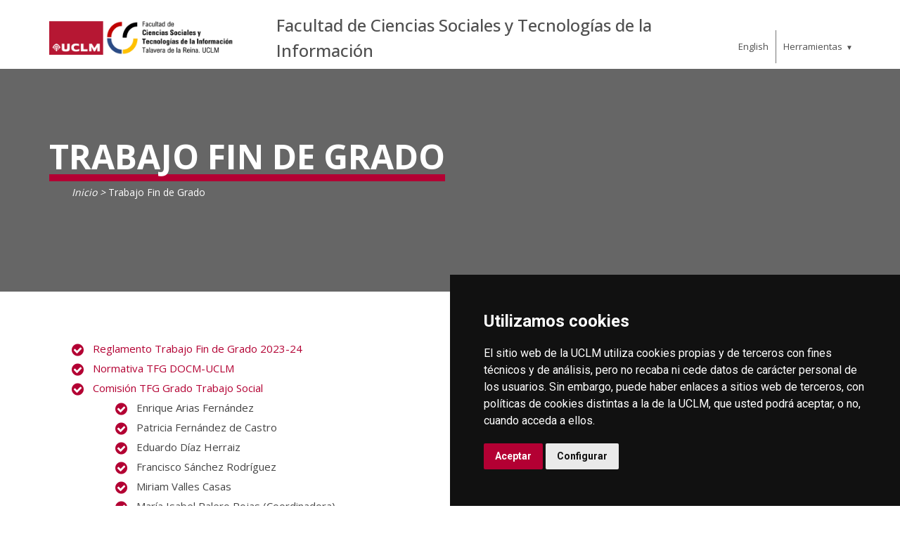

--- FILE ---
content_type: text/html; charset=utf-8
request_url: https://www.biblioteca.uclm.es/es/home/toledo/fcsociales/grado-trabajo-social/trabajo-fin-de-grado
body_size: 32822
content:



<!DOCTYPE html>
<html xmlns="http://www.w3.org/1999/xhtml" xmlns:og="http://ogp.me/ns#" lang="es" xml:lang="es">
<head><title>
	Trabajo Fin de Grado
</title><meta http-equiv="Content-Type" content="text/html; charset=UTF-8" /><meta name="CODE_LANGUAGE" content="C#" /><meta content="IE=edge" http-equiv="X-UA-Compatible" /><meta content="width=device-width, initial-scale=1" name="viewport" /><meta content="Universidad de Castilla-La Mancha" name="author" /><meta content="Universidad de Castilla-La Mancha" name="dcterms.rightsHolder" /><meta name="google-site-verification" /><meta name="Copyright" /><meta name="viewport" content="width=device-width, initial-scale=1" /><meta http-equiv="Content-Type" content="text/html; charset=UTF-8" /><meta name="CODE_LANGUAGE" content="C#" /><meta name="vs_defaultClientScript" content="JavaScript" /><meta name="vs_targetSchema" content="http://schemas.microsoft.com/intellisense/ie5" />
	<link rel="canonical" href="https://www.uclm.es/toledo/fcsociales/grado-trabajo-social/trabajo fin de grado" />
    

    
    <meta property="og:url" content="http://www.biblioteca.uclm.es/home/toledo/fcsociales/grado-trabajo-social/trabajo-fin-de-grado" />
    <meta property="og:type" content="article" />
    <meta property="og:title" content="Trabajo Fin de Grado" />
    <meta property="og:description" content="Trabajo Fin de Grado" />
    <meta property="og:image" content="https://www.uclm.es/images/tools/UCLMgenerica.jpg" />
    <meta property="og:site_name" content="Universidad de Castilla - La Mancha" /><meta name="twitter:card" content="summary" /><meta name="twitter:site" content="@uclm_es" />
    <meta name="twitter:title" content="Trabajo Fin de Grado" />
    <meta name="twitter:description" content="Trabajo Fin de Grado" />
    <meta name="twitter:image" content="https://www.uclm.es/images/tools/UCLMgenerica.jpg" />
    <meta name="twitter:url" content="http://www.biblioteca.uclm.es/home/toledo/fcsociales/grado-trabajo-social/trabajo-fin-de-grado" />

    
    <link rel="shortcut icon" href="/images/favicon/favicon.ico" type="image/x-icon" /><link rel="apple-touch-icon" href="/images/favicon/apple-touch-icon.png" /><link rel="apple-touch-icon" sizes="57x57" href="/images/favicon/apple-touch-icon-57x57.png" /><link rel="apple-touch-icon" sizes="72x72" href="/images/favicon/apple-touch-icon-72x72.png" /><link rel="apple-touch-icon" sizes="76x76" href="/images/favicon/apple-touch-icon-76x76.png" /><link rel="apple-touch-icon" sizes="114x114" href="/images/favicon/apple-touch-icon-114x114.png" /><link rel="apple-touch-icon" sizes="120x120" href="/images/favicon/apple-touch-icon-120x120.png" /><link rel="apple-touch-icon" sizes="144x144" href="/images/favicon/apple-touch-icon-144x144.png" /><link rel="apple-touch-icon" sizes="152x152" href="/images/favicon/apple-touch-icon-152x152.png" /><link rel="apple-touch-icon" sizes="180x180" href="/images/favicon/apple-touch-icon-180x180.png" />

    

    
    <!-- Normalize CSS -->
    <link rel="stylesheet" href="/AcademicsPlt/css/normalize.css" />
    <!-- Main CSS -->
    <link rel="stylesheet" href="/AcademicsPlt/css/main.css" />
    <!-- Bootstrap CSS -->
    <link rel="stylesheet" href="/AcademicsPlt/css/bootstrap.min.css" />
    <!-- Animate CSS -->
    <link rel="stylesheet" href="/AcademicsPlt/css/animate.min.css" />
    <!-- Font-awesome CSS-->
    <link rel="stylesheet" href="/AcademicsPlt/css/font-awesome.min.css" />
    <!-- Owl Caousel CSS -->
    <link rel="stylesheet" href="/AcademicsPlt/vendor/OwlCarousel/owl.carousel.min.css" /><link rel="stylesheet" href="/AcademicsPlt/vendor/OwlCarousel/owl.theme.default.min.css" />
    <!-- Main Menu CSS -->
    <link rel="stylesheet" href="/AcademicsPlt/css/meanmenu.min.css" />
    <!-- nivo slider CSS -->
    <link rel="stylesheet" href="/AcademicsPlt/vendor/slider/css/nivo-slider.css" type="text/css" /><link rel="stylesheet" href="/AcademicsPlt/vendor/slider/css/preview.css" type="text/css" media="screen" />
    <!-- Datetime Picker Style CSS -->
    <link rel="stylesheet" href="/AcademicsPlt/css/jquery.datetimepicker.css" />
    <!-- Magic popup CSS -->
    <link rel="stylesheet" href="/AcademicsPlt/css/magnific-popup.css" />
    <!-- Switch Style CSS -->
    <link rel="stylesheet" href="/AcademicsPlt/css/hover-min.css" />
    <!-- ReImageGrid CSS -->
    <link rel="stylesheet" href="/AcademicsPlt/css/reImageGrid.css" />
    <!-- Select2 CSS -->
    <link rel="stylesheet" href="/AcademicsPlt/css/select2.min.css" />
    <!-- Custom CSS -->
    <link rel="stylesheet" href="/AcademicsPlt/style.css" />

    
    <!-- Modernizr Js -->
    <script src="/AcademicsPlt/js/modernizr-2.8.3.min.js"></script>
    
	
    <script type="text/javascript" src="/js/cookie-consent.js" charset="UTF-8"></script>
    <script type="text/javascript" charset="UTF-8">
    document.addEventListener('DOMContentLoaded', function () {
    cookieconsent.run({"notice_banner_type":"simple",
                        "consent_type":"express",
                        "palette":"dark",
                        "language":"es",
                        "page_load_consent_levels":["strictly-necessary"],
                        "notice_banner_reject_button_hide":true,
                        "preferences_center_close_button_hide":false,
                        "page_refresh_confirmation_buttons":false,
                        "website_privacy_policy_url":"https://www.uclm.es/legal/informacion-legal/detalle-politica-cookies"});
    });
    </script>
    <script type="text/plain" cookie-consent="tracking">
		(function (i, s, o, g, r, a, m) {
			i['GoogleAnalyticsObject'] = r; i[r] = i[r] || function () {
				(i[r].q = i[r].q || []).push(arguments)
			}, i[r].l = 1 * new Date(); a = s.createElement(o),
			m = s.getElementsByTagName(o)[0]; a.async = 1; a.src = g; m.parentNode.insertBefore(a, m)
		})(window, document, 'script', 'https://www.google-analytics.com/analytics.js', 'ga');
		ga('create', 'UA-3584562-17', 'auto');
		ga('send', 'pageview');
    </script>
	<!-- Google tag (gtag.js) -->
    <script type="text/plain" cookie-consent="tracking">
        (function() {
            var script = document.createElement('script');
            script.async = true;
            script.src = "https://www.googletagmanager.com/gtag/js?id=G-M4QFNQ1DZR";
            document.head.appendChild(script);
        })();
    </script>
	<script type="text/plain" cookie-consent="tracking">
		window.dataLayer = window.dataLayer || [];
		function gtag(){dataLayer.push(arguments);}
		gtag('js', new Date());
		gtag('config', 'G-M4QFNQ1DZR');
	</script>
    <script type="text/plain" cookie-consent="tracking">
        (function(c,l,a,r,i,t,y){
            c[a]=c[a]||function(){(c[a].q=c[a].q||[]).push(arguments)};
            t=l.createElement(r);t.async=1;t.src="https://www.clarity.ms/tag/"+i;
            y=l.getElementsByTagName(r)[0];y.parentNode.insertBefore(t,y);
        })(window, document, "clarity", "script", "ba2ogagn3i");
    </script>
    <!-- Google Tag Manager -->
    <script type="text/plain" cookie-consent="tracking">
        (function(w,d,s,l,i){w[l]=w[l]||[];w[l].push({'gtm.start':new Date().getTime(),event:'gtm.js'});var f=d.getElementsByTagName(s)[0],j=d.createElement(s),dl=l!='dataLayer'?'&l='+l:'';
        j.async=true;j.src='https://www.googletagmanager.com/gtm.js?id='+i+dl;f.parentNode.insertBefore(j,f);})(window,document,'script','dataLayer','GTM-NNMH346');
    </script>
    <!-- End Google Tag Manager -->
    
</head>
<body>
    <!-- Google Tag Manager (noscript) -->
    <noscript><iframe src="https://www.googletagmanager.com/ns.html?id=GTM-NNMH346" height="0" width="0" style="display:none;visibility:hidden" title="NoScript"></iframe></noscript>
    <!-- End Google Tag Manager (noscript) -->
    <!-- Add your site or application content here -->
    
    <form method="post" action="/es/home/toledo/fcsociales/grado-trabajo-social/trabajo-fin-de-grado" id="mainform">
<div class="aspNetHidden">
<input type="hidden" name="__VIEWSTATE" id="__VIEWSTATE" value="XUEnZ20u9zx2JfVvqDVay0/Ys3Pz8/iLNuaSbmA4Ner0AT0z+19wHdgK3OPQFWhjFoC87gpDLP0o/ppjRVVadt3qnaXwu5ihe4jo9Fe7Khshrob1oOIXhnFWe29mSHIgn68fRl56adVLpQoUjABkqbMjgHP1U2VZXFq2NSFgzVajAmrQtZPYek9YcLJ4gN64bxY76XeVs0T7Ydh8DnloBF/JPf1SdhTJPc4HrLpqXQcUbDp/m6/jWsu2horQ2A/p9x+3H0vVSDI9cOkdmvxNvuplUmu1Ok6P39Ux0qv0zTX40cPiLGnKfOUv9eV7KPlKzs6zBUkHOy/VcAB2L9tncqBGwj6kY6bgEW984QndeIyGWEU/FRHXDpvgs54VNbxGxxQnWfxxzy0wI+KdelANyf+6els2MVPW5HiLVHiiEBpINHTpNMRuBoZ+e9GZdPZB3/3m7mFCAWbemLa7rE/steb/HI0hvhC1HYtvxHrO3FS5pUw28Lqkxz9geDxlqXkKOZsdPLOiH1nxWq5eH83BzlZOLx3LkDB3Y701l24OMB/5aOMFPjpSlJQsKUBLTbX9R7stySHTjO6Fx1xfrlLYx9S6gT1f+f0WTJHO55pGMar/XX1hm7J/78eTWXBtAXHSb8FE1JZbziAT80lLJIMSq0AGQ+RSB5BcngJaT1MSIDwtbTNNWUO8WtmCDTeW0pp97mKSh/R61vRj2o71yWPS98B0fJvUsnlttBOj+6CljKl2al3vvRyqgOpTYTnS5KgmtK2pKzY4SwvmDnk94V7A41nS1eXncKB+s0SGhqV1h6xi8T8evA+vwGXlbH3cmRCuOtwV5pTDBkDXbUhxlPv1Nv7mqpDOpDUURk/u5au53qj48+ko6oiBXIgAH6NbvTQc1E2VQk7nMh8H3Ccm42LYWIwGKR+/6YMj+DEtlVhNWMj7aDSqyTv5fZ6Ka6VmBiMFMKg2P5Zr2Gcx6Jrwsw55FVS163YhRIjgXrdzcGIEzlr+X19j7mBT5djkPGDBv9PSC8r9CIKUKSTXcE/gOcq2tRgcHvfSBJ+2ZPhP+RPk0Ks8gRIyEP9MakJg7qtXm9xtppS6YXqHDXhOQanVsTkrEbgw5uN2rQ6AG9VL0BwYC9DUawWKQBvXY8Ec75bn5DXa9gMpaTfO2wpeJHAYNtvfC0JDe9Oba/h808s/p6NOhDyl1QBd4lzj6PtSqT3vs7c4h98S3SD2UEDC73Meqm1LVgfiRyTkAHsszNWK/nQzjUCH1JD7KvWP5uU78AWg1Rv38y3eY19/Mmb/6/0jXlq93O9GEqM9ceV+0NqT/LueVn6Li5BtbRvAcEqGxv7d5te6wVEgT/H7ps1fqXHcvjTVPUg8WHCNF4vAV9uDp0ThAit4yfM/BlmHyyUob4w4XItggdcDxLi7ll/XE6WjNhTWtOOgBsyHAA4ANOGddpsFPIUA9fWn8dW12gYrkHMMLpEZSNY8WjNc1kYTDkibNyL8j50CtCeBoixkxH0cRHyT3h/vy36O8ot2hEzmjmopHTyQWeyoPXt6mbEcXfhO8rNpqzvGmuCXsXD992NYrY3xlQKfzr66pO3VZj8ENsinAgluvZ2MVjdfB5MRYIrhBPiN6IJ1V3hcDq19IQPDAB0HQiRmYUa39MEB/ORl/ihP4Uc9gdH1aCIgSk4YAAw9hSPmobyZt+j3rAX/ZxrpXY0SyPUJERfRV+jncbV6rld1BJphg0P3+/q04QAu505PQSBIgo6SeO3/CtfKOYJMEc30QYDrrk255rsjVb/kJWFEoaWn99iScjkkAXUe2F+fOSZQpXvkKCiKlRHO/TONu1lek/sqNDwOc8mMywSOoAFzDlhRwlgVbPx18iriiPLquxziqCNlxGzeyM6IP2gYlH9XxkaKZztwfSsmidl2nR4Gp+I0M/UnClVJx2Qy68/Zur5TYQtxWSj/k84YH4X6tBBl0YXvEluU48mfLQa1n+Yl9iKUBHEn6FAMQ/BZWDlQayj8hAntBKskudqX/grEiyPrwveUUG0iQ6/IPuj1DaK/IutvvREKpLHrx1rQC1xXcDVeMk99Z63c8IxmW3ATj4u2g9JLzI8EKg0LVfWK3MhRwS8as16gVgM1ZBP8eZa2UuW8ROOSt0AWibww5IS89H3otkj45sdrHRVe9HPswcpATqdUmoWlseoGa2knG/[base64]/JsEfVN6R8Zzuctg7W0IzvzXoPlj343utxG1sy6udweqEJZWRWLYc/yGtmKeLljPa9jgdUrn3Kn/VccPyGo0n7Zxq0XhF+TuNoy0QkhxpjwAjyWNJAkxOOkFVsrTUh+QmTyDQE0UdKaw4jzEl/mHdTfxsuunFQbanrwmvJBtvUthqjtSaBeHsScQyGuNmSIlLH/HVayeqBzJBAf1Q9BqsknLLdw75tNFdt1PSjsSFw8oqaqZ+Rx/nmPu2IBSSdohkChneOu6IWJnx8/QDaUKxna0iPnp2pSo0Pu3yzuPB12iFwQ738xN/vKfm5OoMUGZqMcxqbbI8Zn7Y5NY41uw00J6eXS38IA=" />
</div>

<div class="aspNetHidden">

	<input type="hidden" name="__VIEWSTATEGENERATOR" id="__VIEWSTATEGENERATOR" value="68D9C8B0" />
</div>
        <!-- Preloader Start Here -->
        <div id="preloader"></div>
        <!-- Preloader End Here -->
        <!-- Main Body Area Start Here -->
        <div id="wrapper">
            <div class="progress-container fixed-top">
				<span class="progress-bar"></span>
			</div>
            <!-- Area de Cabecera - INICIO -->
            <header>
                <!-- llamada al nuevo header -->
                

<div id="header2" class="header4-area">
    <div class="header-top-area">
        <div class="container">
            <div class="row">
                <div class="col-xl-3 col-lg-3 col-md-3 col-sm-12">
                    <div class="header-top-left">
                        <div class="logo-area">
                            
                            <a href="/es/Home/toledo/fcsociales"><img class="img-responsive" src="/-/media/Files/C01-Centros/Ta-ccss/Logos/Logo_FFCCSSTTI_UCLM-background.ashx" alt="Logotipo"></a>
                        </div>
                    </div>
                </div>
                <div class="col-xl-7 col-lg-7 col-md-7 col-sm-10">
                    <div class="header-top-left">
                        <ul>
                            <li><a href="/es/Home/toledo/fcsociales">Facultad de Ciencias Sociales y Tecnolog&#237;as de la Informaci&#243;n</a></li>
                        </ul>
                    </div>
                </div>
                <div class="col-xl-2 col-lg-2 col-md-2 col-sm-2">
                    <div class="header-top-right">
                        <div class="menu-lang"><a href="/home/toledo/fcsociales/grado-trabajo-social/trabajo-fin-de-grado?sc_lang=en" hreflang="en" lang="en" xml:lang="en">English</a></div>
						<nav id="tools-nav2">
							<ul>
								<li><a aria-haspopup="true" role="menuitem" aria-expanded="false">Herramientas</a>
									<ul>
										<li><a href="https://biblioteca.uclm.es">
											<i class="fa fa-book" aria-hidden="true"></i>
											<span>Biblioteca</span></a>
										</li>
										<li><a href="https://campusvirtual.uclm.es">
											<i class="fa fa-graduation-cap" aria-hidden="true"></i>
											<span>Campus Virtual</span></a>
										</li>
										<li><a href="https://soporte.uclm.es/">
											<i class="fa fa-inbox" aria-hidden="true"></i>
											<span>Soporte</span></a>
										</li>
										<li><a href="https://directorio.uclm.es">
											<i class="fa fa-users" aria-hidden="true"></i>
											<span>Directorio</span></a>
										</li>
										<li><a href="https://intranet.uclm.es">
											<i class="fa fa-sign-in" aria-hidden="true"></i>
											<span>Intranet</span></a>
										</li>
										<li><a href="https://www.uclm.es/herramientas/buscador">
											<i class="fa fa-search" aria-hidden="true"></i>
											<span>Buscar en la UCLM</span></a>
										</li>
									</ul>
								</li>
							</ul>
						</nav>
                    </div>
                </div>
            </div>
        </div>
    </div>
    <div class="main-menu-area bg-primary" id="sticker">
        <div class="container">
            <div class="row">
                <div class="col-sm-12">
                    
                    
                </div>
            </div>
        </div>
    </div>
</div>
<!-- Mobile Menu Area Start -->
<div class="mobile-menu-area">
    <div class="container">
        <div class="row">
            <div class="col-lg-12">
                <div class="mobile-menu">
                    
        <nav id="dropdown">
            <ul>
    
                <li><a href="#">Herramientas</a>
                    <ul class="tools-mobile" style="display: none;">
                        <li><a href="https://biblioteca.uclm.es"><i class="fa fa-book" aria-hidden="true"></i>&nbsp;Biblioteca</a></li>
                        <li><a href="https://campusvirtual.uclm.es"><i class="fa fa-graduation-cap" aria-hidden="true"></i>&nbsp;Campus Virtual</a></li>
                        <li><a href="https://cau.uclm.es"><i class="fa fa-inbox" aria-hidden="true"></i>&nbsp;CAU</a></li>
                        <li><a href="https://directorio.uclm.es"><i class="fa fa-users" aria-hidden="true"></i>&nbsp;Directorio</a></li>
                        <li><a href="https://intranet.uclm.es"><i class="fa fa-sign-in" aria-hidden="true"></i>&nbsp;Intranet</a></li>
                        <li><a href="https://www.uclm.es/herramientas/buscador"><i class="fa fa-search" aria-hidden="true"></i>&nbsp;Buscar en la UCLM</a></li>
                    </ul>
                </li>
            </ul>
        </nav>
    

                </div>
            </div>
        </div>
    </div>
</div>
<!-- Mobile Menu Area End -->
            </header>
            <!-- Area de Cabecera - FIN -->
            


<div class="inner-page-banner-area" >
    <div class="container">
        <div class="pagination-area">
            
            <h1>Trabajo Fin de Grado</h1>
            

            


<ol class="breadcrumb">
    <li><a href="/">Inicio</a></li>
    
    <li class="active">
        Trabajo Fin de Grado
    </li>
</ol>
        </div>
    </div>
</div>
<div class="contHTML-area">
    
    <div class="container">
        <div class="row">
            <div class="col-sm-12">
                &nbsp;
<p class="lista" style="background: 0px 0px / auto; margin: 0px; padding: 0px; border-width: 0px;">&nbsp;</p>
<ul>
    <li><a href="/-/media/Files/C01-Centros/Ta-ccss/2021-2022/TRABAJO-SOCIAL/DocumentosInteres/REGLAMENTO-TRABAJO-FIN-DE-GRADO-2021-22.ashx?la=es">Reglamento Trabajo Fin de Grado 2023-24</a></li>
    <li><a href="/-/media/Files/C01-Centros/Ta-ccss/2021-2022/TRABAJO-SOCIAL/DocumentosInteres/Normativa-TFG-DOCM.ashx?la=es">Normativa TFG DOCM-UCLM</a></li>
    <li><a href="/-/media/Files/C01-Centros/Ta-ccss/2021-2022/TRABAJO-SOCIAL/DocumentosInteres/Composicin-Comisin-TFG-Grado-Trabajo-Social-2021-22.ashx?la=es">Comisi&oacute;n TFG&nbsp;Grado Trabajo Social</a>
    <ul>
        <li>Enrique Arias Fern&aacute;ndez</li>
        <li>Patricia Fern&aacute;ndez de Castro</li>
        <li>Eduardo D&iacute;az Herraiz&nbsp;<span style="color: #333333;"></span></li>
        <li>Francisco S&aacute;nchez Rodr&iacute;guez</li>
        <li>Miriam Valles Casas</li>
        <li>Mar&iacute;a Isabel Ralero Rojas (Coordinadora)</li>
    </ul>
    </li>
    <li><a rel="noopener noreferrer" rel="noopener noreferrer" href="https://www.uclm.es/-/media/Files/C01-Centros/Ta-ccss/2022-23/EDU_SOCIAL/NormativadeprogresoypermanenciaenlosestudiosdeGradoyMasterdelaUCLM2022-1.ashx?la=es" target="_blank" data-saferedirecturl="https://www.google.com/url?q=https://www.uclm.es/-/media/Files/C01-Centros/Ta-ccss/2022-23/EDU_SOCIAL/NormativadeprogresoypermanenciaenlosestudiosdeGradoyMasterdelaUCLM2022-1.ashx?la%3Des&amp;source=gmail&amp;ust=1670618599355000&amp;usg=AOvVaw1oy-nJZrjbL2EGWr4ubZOP" style="color: #1155cc; background-color: #ffffff;"><span style="color: #b30033;">Normativa de progreso y permanencia en los estudios de Grado y Master de la UCLM_(2022)&nbsp;</span></a>&nbsp;</li>
    <li><a href="/-/media/Files/C01-Centros/Ta-ccss/2022-23/ARCHIVADO/MARZO23/Premios-TFG.ashx?la=es">Premios TFG</a></li>
    <li><a href="/-/media/Files/C01-Centros/Ta-ccss/2025-26/TRABAJO-SOCIAL/TS-TFG-fechas-2526-aprobado-por-JF.ashx?la=es">Fecha TFG Grado en Trabajo Social 2025-26</a></li>
    <li><a href="/-/media/Files/C01-Centros/Ta-ccss/2025-26/Diciembre/TRIBUNAL-TFG-ESP-TS.ashx?la=es">Tribunal TFG Grado en Trabajo Social, convocatoria especial de finalizaci&oacute;n 2025-26</a></li>
</ul>
<p style="color: #222222; background: white; margin-right: 0px; margin-bottom: 6.75pt; margin-left: 0px; text-align: center;"><span style="color: black;">INFORMACI&Oacute;N IMPORTANTE</span></p>
<p style="color: #222222; background: white; margin: 0px 0px 6.75pt; text-align: justify;"><span style="color: black;">Si eres estudiantes de otras promociones y a&uacute;n no has terminado tus estudios en el Grado de Trabajo Social porque a&uacute;n no has defendido el TFG, env&iacute;anos un email al siguiente correo electr&oacute;nico <a href="mailto:juana.serrano@uclm.es?subject=juana.serrano%40uclm.es" id="juana.serrano@uclm.es" title="juana.serrano@uclm.es">juana.serrano@uclm.es</a> . Te facilitaremos la informaci&oacute;n necesaria para poder terminar tus estudios.</span></p>
<p style="color: #222222; background: white; margin: 0px 0px 6.75pt; text-align: justify;"><span style="color: black;"></span></p>
<p style="color: #222222; background: white; margin: 0px 0px 6.75pt; text-align: justify;"><span style="color: black;">Recuerda que deber&aacute;s tener en cuenta la&nbsp;</span><span style="color: #333333;"><a style="color: #222222;"><span style="color: #b30033;">Normativa &nbsp;de permanencia&nbsp; (</span></a></span><strong><span style="color: black;">Resoluci&oacute;n de 14/01/2022, de la Universidad de Castilla-La Mancha, por la que se publica la normativa de progreso y permanencia en los estudios de Grado y M&aacute;ster de la Universidad de Castilla-La Mancha</span></strong><span style="color: black;">)de los estudios de Grado en la UCLM &nbsp;que establece que la permanencia &nbsp;ser&aacute; de un m&aacute;ximo de: - 8 a&ntilde;os para estudiantes a tiempo completo. - 12 a&ntilde;os para estudiantes a tiempo parcial. - 10 a&ntilde;os para estudiantes que alternen dedicaci&oacute;n a tiempo completo y a tiempo parcial. En los Grados de duraci&oacute;n superior a 240 cr&eacute;ditos, los m&aacute;ximos del apartado anterior se incrementar&aacute;n en dos a&ntilde;os por cada 60 cr&eacute;ditos o fracci&oacute;n. A los efectos establecidos en los apartados anteriores, contar&aacute;n como a&ntilde;os de permanencia aquellos en que se haya formalizado la matr&iacute;cula y esta no haya sido anulada.</span></p>
            </div>
        </div>
    </div>
</div>



            <!-- Footer Area Start Here -->
            <footer>
                <!-- llamada al nuevo footer -->
                


                <div class="footer-area-top">
                    <div class="container">
                        <div class="row">
                            <div class="col-xl-4 col-lg-4 col-md-4 col-sm-12">
                                <div class="footer-box">
                                    <a href="https://www.uclm.es">
                                        <img class="img-responsive" src="/images/logos/logo-footer.png" alt="Logotipo de la Universidad de Castilla - La Mancha" /></a>
                                    <div class="footer-about">
                                        <p><strong>Rectorado</strong></p><p>Universidad de Castilla-La Mancha</p><p>C/ Altagracia, 50</p><p>13071 Ciudad Real</p><p>Tfno. 926 29 53 00</p><p>Fax: 926 29 53 01</p>
                                    </div>
									<p><i class="fa fa-inbox" aria-hidden="true"></i>&nbsp;&nbsp;<a href="https://soporte.uclm.es/" style="color:#f5f5f5;" class="linknw">SoporteUCLM</a></p>
                                    <ul class="footer-social">
                                        <li><a href="http://www.facebook.com/uclm.es" aria-label="Facebook"><i class="fa fa-facebook" aria-hidden="true"></i></a></li>
                                        <li><a href="http://twitter.com/#!/uclm_es" aria-label="Twitter"><img style="max-width: 12px;vertical-align: revert;" src="/images/logos/TwitterXBlancoGenerico.svg" alt="logotipo Twitter" title="Twitter"></a></li>
                                        <li><a href="https://www.linkedin.com/company/uclm" aria-label="Linkedin"><i class="fa fa-linkedin" aria-hidden="true"></i></a></li>
                                        <li><a href="https://www.instagram.com/uclm_es/" aria-label="Instagram"><i class="fa fa-instagram" aria-hidden="true"></i></a></li>
                                        <li><a href="https://www.youtube.com/user/UCLMvideos" aria-label="Youtube"><i class="fa fa-youtube" aria-hidden="true"></i></a></li>
                                        <li><a href="https://www.flickr.com/photos/uclm_es" aria-label="Flickr"><i class="fa fa-flickr" aria-hidden="true"></i></a></li>
                                    </ul>
                                </div>
                            </div>
							<div class="col-xl-2 col-lg-2 col-md-2 col-sm-6">
    <div class="footer-box">
        <p class="featured-title">La UCLM</p>
        <ul class="featured-links">
            <li>
                <ul>
                    <li><a href="https://www.uclm.es/misiones/Internacional">Relaciones internacionales</a></li>
                    <li><a href="https://www.uclm.es/misiones/lauclm/campus">Campus</a></li>
                    <li><a href="https://www.uclm.es/misiones/lauclm/organosdegobierno">&Oacute;rganos de Gobierno</a></li>
                    <li><a href="https://www.uclm.es/misiones/lauclm/agenda">Agenda</a></li>
                    <li><a href="https://www.uclm.es/misiones/lauclm/comunicacion/previsiones">Previsiones informativas</a></li>
                    <li><a href="https://www.uclm.es/misiones/lauclm/institucional/transparencia">Portal de Transparencia</a></li>
                    <li><a href="https://www.uclm.es/misiones/lauclm/areas-gestion">Servicios y gesti&oacute;n</a></li>
                    <li><a href="http://fundaciongeneraluclm.es">Fundaci&oacute;n general</a></li>
                </ul>
            </li>
        </ul>
    </div>
</div>
<div class="col-xl-2 col-lg-2 col-md-2 col-sm-6">
    <div class="footer-box">
        <p class="featured-title">Estudios</p>
        <ul class="featured-links">
            <li>
                <ul>
                    <li><a href="https://www.uclm.es/misiones/estudios/queestudiar">Qu&eacute; estudiar</a></li>
                    <li><a href="https://www.uclm.es/misiones/estudios/accesoymatricula">Acceso y matr&iacute;cula</a></li>
                    <li><a href="https://www.uclm.es/misiones/estudios/queestudiar/uclmonline">UCLM online</a></li>
                    <li><a href="https://www.uclm.es/misiones/lauclm/campus/vidacampus">Vida en el campus</a></li>
                    <li><a href="https://www.uclm.es/perfiles/preuniversitario/becas">Becas, ayudas y movilidad</a></li>
                    <li><a href="https://e.uclm.es/servicios/doc/?id=UCLMDOCID-12-8972">Calendario</a></li>
                    <li><a href="https://www.uclm.es/misiones/estudios/serviciosacademicos">Servicios acad&eacute;micos</a></li>
                </ul>
            </li>
        </ul>
    </div>
</div>
<div class="col-xl-2 col-lg-2 col-md-2 col-sm-6">
    <div class="footer-box">
        <p class="featured-title">Centros</p>
        <ul class="featured-links">
            <li>
                <ul>
                    <li><a href="https://www.uclm.es/misiones/lauclm/organosdegobierno/facultadesyescuelas">Facultades y escuelas</a></li>
                    <li><a href="https://www.uclm.es/misiones/lauclm/organosdegobierno/departamentos">Departamentos</a></li>
                    <li><a href="https://www.uclm.es/misiones/lauclm/organosdegobierno/centrosinvestigacion">C.Investigaci&oacute;n</a></li>
                    <li><a href="https://www.uclm.es/misiones/investigacion/doctorado/eid">E.Doctorado</a></li>
                    <li><a href="http://blog.uclm.es/centroestudiospostgrado/">C.Estudios de Posgrado</a></li>
                    <li><a href="http://www.uclm.es/Misiones/Internacional/Inmersion_Linguistica/centro-de-lenguas">C.Lenguas</a></li>
                </ul>
            </li>
        </ul>
    </div>
</div>
<div class="col-xl-2 col-lg-2 col-md-2 col-sm-6">
    <div class="footer-box">
        <p class="featured-title">Accesos directos</p>
        <ul class="featured-links">
            <li>
                <ul>
                    <li><a href="http://biblioteca.uclm.es/">Biblioteca</a></li>
                    <li><a href="https://campusvirtual.uclm.es">Campus Virtual</a></li>
                    <li><a href="https://www.uclm.es/es/perfiles/estudiante/secretaria-virtual">Secretar&iacute;a Virtual</a></li>
                    <li><a href="https://www.sede.uclm.es/">Sede electr&oacute;nica</a></li>
                    <li><a href="https://www.uclm.es/Misiones/LaUCLM/ConsejoDeDireccion/Rector/BuzonSugerenciasyQuejas">Sugerencias y quejas</a></li>
                    <li><a href="https://www.uclm.es/misiones/lauclm/consejodedireccion/vep/canal_alertas">Canal de alertas UCLM</a></li>
                    <li><a href="https://contratos.apps.uclm.es/">Perfil del contratante</a></li>
                    <li><a href="https://www.uclm.es/misiones/lauclm/areas-gestion/area-asistenciadireccion/registro">Registro General UCLM</a></li>
                    <li><a href="https://directorio.uclm.es/">Directorio</a></li>
                    <li><a href="https://outlook.office.com/mail/" target="_blank">WebMail UCLM</a></li>
                    <li><a href="http://www.tiendauclm.es/" target="_blank">Tienda UCLM</a></li>
                    <li><a href="https://www.uclm.es/Misiones/LaUCLM/Campus/VidaCampus/GuiaEstudiante" target="_blank">Gu&iacute;a para estudiantes</a></li>
                </ul>
            </li>
        </ul>
    </div>
</div>
							
                        </div>
                    </div>
                </div>
                <div class="footer-area-bottom">
                    <div class="container">
                        <div class="row">
                            <div class="col-xl-4 col-lg-4 col-md-4 col-sm-12">
                                <p>© Universidad de Castilla-La Mancha.<br><a href="~/link.aspx?_id=5C4674D781CD49F58E078D780A9ACF56&amp;_z=z">Aviso legal</a> | <a href="~/link.aspx?_id=FF8FCDD8908249709568C7CE7FDE2FA9&amp;_z=z">Cookies</a> | <a href="~/link.aspx?_id=9138C0F9A7B84810A2355B8C14440BC2&amp;_z=z">Datos personales</a>.<br>
                                    <a href="~/link.aspx?_id=7D11417D1BAB4960BB271CBCC54B01CA&amp;_z=z">Declaración de accesibilidad</a> y <a href="~/link.aspx?_id=6FF4D031507341D7AEB0124D6573B55B&amp;_z=z"> Mapa web</a>
                                </p>
                            </div>
                            <div class="col-xl-8 col-lg-8 col-md-8 col-sm-12">
                                <ul>
                                    <li><a href="~/link.aspx?_id=F765A33A1E014D7F8DF2B5E2831F2752&amp;_z=z" class="linknw"><img src="/images/footer/logo_uef.png" alt="Unión Europea y financiación"/></a></li>
                                    <li><a href="http://www.crue.org" target="_blank" class="linknw"><img src="/images/footer/logo_crue.png" alt="CRUE"/></a></li>
                                    <li><a href="https://www.uni-g9.net/" target="_blank" class="linknw"><img src="/images/footer/logo_g9.png" alt="G9"/></a></li>
                                    <li><a href="http://www.castillalamancha.es/" target="_blank" class="linknw"><img src="/images/footer/logo_jccm.png" alt="JCCM"/></a></li>
									<li><a href="https://www.globalcaja.es/particulares/uclm/estudiantes" target="_blank"><img src="/images/footer/logo_globalcaja.png" alt="Globalcaja"></a></li>
                                    <li><a href="https://www.bancosantander.es/es/universidades" target="_blank" class="linknw"><img src="/images/footer/logo_santander.png" alt="Banco Santander"/></a></li>
                                </ul>
                            </div>
                        </div>
                    </div>
                </div>
				
            </footer>
            <!-- Footer Area End Here -->
        </div>

    </form>
    <!-- jquery-->
    <script src="/AcademicsPlt/js/jquery-2.2.4.min.js" type="text/javascript"></script>
    <!-- Plugins js -->
    <script src="/AcademicsPlt/js/plugins.js" type="text/javascript"></script>
    <!-- Bootstrap js -->
    <script src="/AcademicsPlt/js/bootstrap.min.js" type="text/javascript"></script>
    <!-- WOW JS -->
    <script src="/AcademicsPlt/js/wow.min.js"></script>
    <!-- Nivo slider js -->
    <script src="/AcademicsPlt/vendor/slider/js/jquery.nivo.slider.js" type="text/javascript"></script>
    <script src="/AcademicsPlt/vendor/slider/home.js" type="text/javascript"></script>
    <!-- Owl Carousel JS -->
    <script src="/AcademicsPlt/vendor/OwlCarousel/owl.carousel.min.js" type="text/javascript"></script>
    <!-- Meanmenu Js -->
    <script src="/AcademicsPlt/js/jquery.meanmenu.min.js" type="text/javascript"></script>
    <!-- Srollup js -->
    <script src="/AcademicsPlt/js/jquery.scrollUp.min.js" type="text/javascript"></script>
    <!-- jquery.counterup js -->
    <script src="/AcademicsPlt/js/jquery.counterup.min.js"></script>
    <script src="/AcademicsPlt/js/waypoints.min.js"></script>
    <!-- Countdown js -->
    <script src="/AcademicsPlt/js/jquery.countdown.min.js" type="text/javascript"></script>
    <!-- Isotope js -->
    <script src="/AcademicsPlt/js/isotope.pkgd.min.js" type="text/javascript"></script>
    <!-- Magic Popup js -->
    <script src="/AcademicsPlt/js/jquery.magnific-popup.min.js" type="text/javascript"></script>
    <!-- Gridrotator js -->
    <script src="/AcademicsPlt/js/jquery.gridrotator.js" type="text/javascript"></script>
    <!-- Custom Js -->
    <script src="/AcademicsPlt/js/main.js" type="text/javascript"></script>
</body>
</html>


--- FILE ---
content_type: text/css
request_url: https://www.biblioteca.uclm.es/AcademicsPlt/css/main.css
body_size: 6049
content:
/*! HTML5 Boilerplate v5.3.0 | MIT License | https://html5boilerplate.com/ */

/*
 * What follows is the result of much research on cross-browser styling.
 * Credit left inline and big thanks to Nicolas Gallagher, Jonathan Neal,
 * Kroc Camen, and the H5BP dev community and team.
 */

/* ==========================================================================
   Base styles: opinionated defaults
   ========================================================================== */

html {
    color: #222;
    font-size: 1em;
    line-height: 1.4;
}

/*
 * Remove text-shadow in selection highlight:
 * https://twitter.com/miketaylr/status/12228805301
 *
 * These selection rule sets have to be separate.
 * Customize the background color to match your design.
 */

::-moz-selection {
    background: #b3d4fc;
    text-shadow: none;
}

::selection {
    background: #b3d4fc;
    text-shadow: none;
}

/*
 * A better looking default horizontal rule
 

hr {
    display: block;
    height: 1px;
    border: 0;
    border-top: 1px solid #ccc;
    margin: 1em 0;
    padding: 0;
}
*/

/*
 * Remove the gap between audio, canvas, iframes,
 * images, videos and the bottom of their containers:
 * https://github.com/h5bp/html5-boilerplate/issues/440
 */

audio,
canvas,
iframe,
img,
svg,
video {
    vertical-align: middle;
}

/*
 * Remove default fieldset styles.
 */

fieldset {
    border: 0;
    margin: 0;
    padding: 0;
}

/*
 * Allow only vertical resizing of textareas.
 */

textarea {
    resize: vertical;
}

/* ==========================================================================
   Browser Upgrade Prompt
   ========================================================================== */

.browserupgrade {
    margin: 0.2em 0;
    background: #ccc;
    color: #000;
    padding: 0.2em 0;
}

/* ==========================================================================
   Author's custom styles
   ========================================================================== */

















/* ==========================================================================
   Helper classes
   ========================================================================== */

/*
 * Hide visually and from screen readers
 */

.hidden {
    display: none !important;
}

/*
 * Hide only visually, but have it available for screen readers:
 * http://snook.ca/archives/html_and_css/hiding-content-for-accessibility
 */

.visuallyhidden {
    border: 0;
    clip: rect(0 0 0 0);
    height: 1px;
    margin: -1px;
    overflow: hidden;
    padding: 0;
    position: absolute;
    width: 1px;
}

/*
 * Extends the .visuallyhidden class to allow the element
 * to be focusable when navigated to via the keyboard:
 * https://www.drupal.org/node/897638
 */

.visuallyhidden.focusable:active,
.visuallyhidden.focusable:focus {
    clip: auto;
    height: auto;
    margin: 0;
    overflow: visible;
    position: static;
    width: auto;
}

/*
 * Hide visually and from screen readers, but maintain layout
 */

.invisible {
    visibility: hidden;
}

/*
 * Clearfix: contain floats
 *
 * For modern browsers
 * 1. The space content is one way to avoid an Opera bug when the
 *    `contenteditable` attribute is included anywhere else in the document.
 *    Otherwise it causes space to appear at the top and bottom of elements
 *    that receive the `clearfix` class.
 * 2. The use of `table` rather than `block` is only necessary if using
 *    `:before` to contain the top-margins of child elements.
 */

.clearfix:before,
.clearfix:after {
    content: " "; /* 1 */
    display: table; /* 2 */
}

.clearfix:after {
    clear: both;
}

/* ==========================================================================
   EXAMPLE Media Queries for Responsive Design.
   These examples override the primary ('mobile first') styles.
   Modify as content requires.
   ========================================================================== */

@media only screen and (min-width: 35em) {
    /* Style adjustments for viewports that meet the condition */
}

@media print,
       (-webkit-min-device-pixel-ratio: 1.25),
       (min-resolution: 1.25dppx),
       (min-resolution: 120dpi) {
    /* Style adjustments for high resolution devices */
}

/* ==========================================================================
   Print styles.
   Inlined to avoid the additional HTTP request:
   http://www.phpied.com/delay-loading-your-print-css/
   ========================================================================== */

@media print {
    *,
    *:before,
    *:after,
    *:first-letter,
    *:first-line {
        background: transparent !important;
        color: #000 !important; /* Black prints faster:
                                   http://www.sanbeiji.com/archives/953 */
        box-shadow: none !important;
        text-shadow: none !important;
    }

    a,
    a:visited {
        text-decoration: underline;
    }

    a[href]:after {
        content: " (" attr(href) ")";
    }

    abbr[title]:after {
        content: " (" attr(title) ")";
    }

    /*
     * Don't show links that are fragment identifiers,
     * or use the `javascript:` pseudo protocol
     */

    a[href^="#"]:after,
    a[href^="javascript:"]:after {
        content: "";
    }

    pre,
    blockquote {
        border: 1px solid #999;
        page-break-inside: avoid;
    }

    /*
     * Printing Tables:
     * http://css-discuss.incutio.com/wiki/Printing_Tables
     */

    thead {
        display: table-header-group;
    }

    tr,
    img {
        page-break-inside: avoid;
    }

    img {
        max-width: 100% !important;
    }

    p,
    h2,
    h3 {
        orphans: 3;
        widows: 3;
    }

    h2,
    h3 {
        page-break-after: avoid;
    }
}
